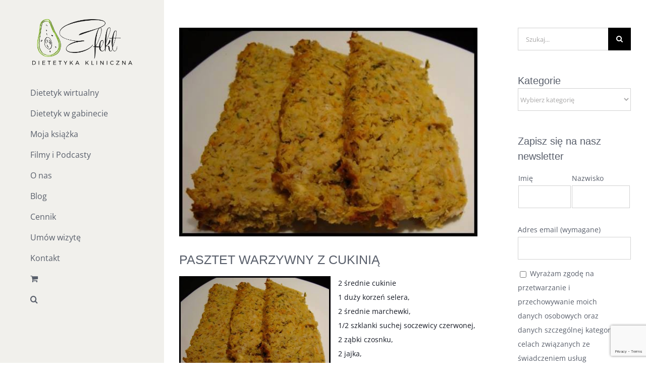

--- FILE ---
content_type: text/html; charset=utf-8
request_url: https://www.google.com/recaptcha/api2/anchor?ar=1&k=6LcdOs0ZAAAAAGl1xqV-MOqegUnSdk8NKDrUF_Vp&co=aHR0cHM6Ly9lZmVrdGNlbnRydW0ucGw6NDQz&hl=en&v=PoyoqOPhxBO7pBk68S4YbpHZ&size=invisible&anchor-ms=20000&execute-ms=30000&cb=m9t3m7bzffrv
body_size: 48573
content:
<!DOCTYPE HTML><html dir="ltr" lang="en"><head><meta http-equiv="Content-Type" content="text/html; charset=UTF-8">
<meta http-equiv="X-UA-Compatible" content="IE=edge">
<title>reCAPTCHA</title>
<style type="text/css">
/* cyrillic-ext */
@font-face {
  font-family: 'Roboto';
  font-style: normal;
  font-weight: 400;
  font-stretch: 100%;
  src: url(//fonts.gstatic.com/s/roboto/v48/KFO7CnqEu92Fr1ME7kSn66aGLdTylUAMa3GUBHMdazTgWw.woff2) format('woff2');
  unicode-range: U+0460-052F, U+1C80-1C8A, U+20B4, U+2DE0-2DFF, U+A640-A69F, U+FE2E-FE2F;
}
/* cyrillic */
@font-face {
  font-family: 'Roboto';
  font-style: normal;
  font-weight: 400;
  font-stretch: 100%;
  src: url(//fonts.gstatic.com/s/roboto/v48/KFO7CnqEu92Fr1ME7kSn66aGLdTylUAMa3iUBHMdazTgWw.woff2) format('woff2');
  unicode-range: U+0301, U+0400-045F, U+0490-0491, U+04B0-04B1, U+2116;
}
/* greek-ext */
@font-face {
  font-family: 'Roboto';
  font-style: normal;
  font-weight: 400;
  font-stretch: 100%;
  src: url(//fonts.gstatic.com/s/roboto/v48/KFO7CnqEu92Fr1ME7kSn66aGLdTylUAMa3CUBHMdazTgWw.woff2) format('woff2');
  unicode-range: U+1F00-1FFF;
}
/* greek */
@font-face {
  font-family: 'Roboto';
  font-style: normal;
  font-weight: 400;
  font-stretch: 100%;
  src: url(//fonts.gstatic.com/s/roboto/v48/KFO7CnqEu92Fr1ME7kSn66aGLdTylUAMa3-UBHMdazTgWw.woff2) format('woff2');
  unicode-range: U+0370-0377, U+037A-037F, U+0384-038A, U+038C, U+038E-03A1, U+03A3-03FF;
}
/* math */
@font-face {
  font-family: 'Roboto';
  font-style: normal;
  font-weight: 400;
  font-stretch: 100%;
  src: url(//fonts.gstatic.com/s/roboto/v48/KFO7CnqEu92Fr1ME7kSn66aGLdTylUAMawCUBHMdazTgWw.woff2) format('woff2');
  unicode-range: U+0302-0303, U+0305, U+0307-0308, U+0310, U+0312, U+0315, U+031A, U+0326-0327, U+032C, U+032F-0330, U+0332-0333, U+0338, U+033A, U+0346, U+034D, U+0391-03A1, U+03A3-03A9, U+03B1-03C9, U+03D1, U+03D5-03D6, U+03F0-03F1, U+03F4-03F5, U+2016-2017, U+2034-2038, U+203C, U+2040, U+2043, U+2047, U+2050, U+2057, U+205F, U+2070-2071, U+2074-208E, U+2090-209C, U+20D0-20DC, U+20E1, U+20E5-20EF, U+2100-2112, U+2114-2115, U+2117-2121, U+2123-214F, U+2190, U+2192, U+2194-21AE, U+21B0-21E5, U+21F1-21F2, U+21F4-2211, U+2213-2214, U+2216-22FF, U+2308-230B, U+2310, U+2319, U+231C-2321, U+2336-237A, U+237C, U+2395, U+239B-23B7, U+23D0, U+23DC-23E1, U+2474-2475, U+25AF, U+25B3, U+25B7, U+25BD, U+25C1, U+25CA, U+25CC, U+25FB, U+266D-266F, U+27C0-27FF, U+2900-2AFF, U+2B0E-2B11, U+2B30-2B4C, U+2BFE, U+3030, U+FF5B, U+FF5D, U+1D400-1D7FF, U+1EE00-1EEFF;
}
/* symbols */
@font-face {
  font-family: 'Roboto';
  font-style: normal;
  font-weight: 400;
  font-stretch: 100%;
  src: url(//fonts.gstatic.com/s/roboto/v48/KFO7CnqEu92Fr1ME7kSn66aGLdTylUAMaxKUBHMdazTgWw.woff2) format('woff2');
  unicode-range: U+0001-000C, U+000E-001F, U+007F-009F, U+20DD-20E0, U+20E2-20E4, U+2150-218F, U+2190, U+2192, U+2194-2199, U+21AF, U+21E6-21F0, U+21F3, U+2218-2219, U+2299, U+22C4-22C6, U+2300-243F, U+2440-244A, U+2460-24FF, U+25A0-27BF, U+2800-28FF, U+2921-2922, U+2981, U+29BF, U+29EB, U+2B00-2BFF, U+4DC0-4DFF, U+FFF9-FFFB, U+10140-1018E, U+10190-1019C, U+101A0, U+101D0-101FD, U+102E0-102FB, U+10E60-10E7E, U+1D2C0-1D2D3, U+1D2E0-1D37F, U+1F000-1F0FF, U+1F100-1F1AD, U+1F1E6-1F1FF, U+1F30D-1F30F, U+1F315, U+1F31C, U+1F31E, U+1F320-1F32C, U+1F336, U+1F378, U+1F37D, U+1F382, U+1F393-1F39F, U+1F3A7-1F3A8, U+1F3AC-1F3AF, U+1F3C2, U+1F3C4-1F3C6, U+1F3CA-1F3CE, U+1F3D4-1F3E0, U+1F3ED, U+1F3F1-1F3F3, U+1F3F5-1F3F7, U+1F408, U+1F415, U+1F41F, U+1F426, U+1F43F, U+1F441-1F442, U+1F444, U+1F446-1F449, U+1F44C-1F44E, U+1F453, U+1F46A, U+1F47D, U+1F4A3, U+1F4B0, U+1F4B3, U+1F4B9, U+1F4BB, U+1F4BF, U+1F4C8-1F4CB, U+1F4D6, U+1F4DA, U+1F4DF, U+1F4E3-1F4E6, U+1F4EA-1F4ED, U+1F4F7, U+1F4F9-1F4FB, U+1F4FD-1F4FE, U+1F503, U+1F507-1F50B, U+1F50D, U+1F512-1F513, U+1F53E-1F54A, U+1F54F-1F5FA, U+1F610, U+1F650-1F67F, U+1F687, U+1F68D, U+1F691, U+1F694, U+1F698, U+1F6AD, U+1F6B2, U+1F6B9-1F6BA, U+1F6BC, U+1F6C6-1F6CF, U+1F6D3-1F6D7, U+1F6E0-1F6EA, U+1F6F0-1F6F3, U+1F6F7-1F6FC, U+1F700-1F7FF, U+1F800-1F80B, U+1F810-1F847, U+1F850-1F859, U+1F860-1F887, U+1F890-1F8AD, U+1F8B0-1F8BB, U+1F8C0-1F8C1, U+1F900-1F90B, U+1F93B, U+1F946, U+1F984, U+1F996, U+1F9E9, U+1FA00-1FA6F, U+1FA70-1FA7C, U+1FA80-1FA89, U+1FA8F-1FAC6, U+1FACE-1FADC, U+1FADF-1FAE9, U+1FAF0-1FAF8, U+1FB00-1FBFF;
}
/* vietnamese */
@font-face {
  font-family: 'Roboto';
  font-style: normal;
  font-weight: 400;
  font-stretch: 100%;
  src: url(//fonts.gstatic.com/s/roboto/v48/KFO7CnqEu92Fr1ME7kSn66aGLdTylUAMa3OUBHMdazTgWw.woff2) format('woff2');
  unicode-range: U+0102-0103, U+0110-0111, U+0128-0129, U+0168-0169, U+01A0-01A1, U+01AF-01B0, U+0300-0301, U+0303-0304, U+0308-0309, U+0323, U+0329, U+1EA0-1EF9, U+20AB;
}
/* latin-ext */
@font-face {
  font-family: 'Roboto';
  font-style: normal;
  font-weight: 400;
  font-stretch: 100%;
  src: url(//fonts.gstatic.com/s/roboto/v48/KFO7CnqEu92Fr1ME7kSn66aGLdTylUAMa3KUBHMdazTgWw.woff2) format('woff2');
  unicode-range: U+0100-02BA, U+02BD-02C5, U+02C7-02CC, U+02CE-02D7, U+02DD-02FF, U+0304, U+0308, U+0329, U+1D00-1DBF, U+1E00-1E9F, U+1EF2-1EFF, U+2020, U+20A0-20AB, U+20AD-20C0, U+2113, U+2C60-2C7F, U+A720-A7FF;
}
/* latin */
@font-face {
  font-family: 'Roboto';
  font-style: normal;
  font-weight: 400;
  font-stretch: 100%;
  src: url(//fonts.gstatic.com/s/roboto/v48/KFO7CnqEu92Fr1ME7kSn66aGLdTylUAMa3yUBHMdazQ.woff2) format('woff2');
  unicode-range: U+0000-00FF, U+0131, U+0152-0153, U+02BB-02BC, U+02C6, U+02DA, U+02DC, U+0304, U+0308, U+0329, U+2000-206F, U+20AC, U+2122, U+2191, U+2193, U+2212, U+2215, U+FEFF, U+FFFD;
}
/* cyrillic-ext */
@font-face {
  font-family: 'Roboto';
  font-style: normal;
  font-weight: 500;
  font-stretch: 100%;
  src: url(//fonts.gstatic.com/s/roboto/v48/KFO7CnqEu92Fr1ME7kSn66aGLdTylUAMa3GUBHMdazTgWw.woff2) format('woff2');
  unicode-range: U+0460-052F, U+1C80-1C8A, U+20B4, U+2DE0-2DFF, U+A640-A69F, U+FE2E-FE2F;
}
/* cyrillic */
@font-face {
  font-family: 'Roboto';
  font-style: normal;
  font-weight: 500;
  font-stretch: 100%;
  src: url(//fonts.gstatic.com/s/roboto/v48/KFO7CnqEu92Fr1ME7kSn66aGLdTylUAMa3iUBHMdazTgWw.woff2) format('woff2');
  unicode-range: U+0301, U+0400-045F, U+0490-0491, U+04B0-04B1, U+2116;
}
/* greek-ext */
@font-face {
  font-family: 'Roboto';
  font-style: normal;
  font-weight: 500;
  font-stretch: 100%;
  src: url(//fonts.gstatic.com/s/roboto/v48/KFO7CnqEu92Fr1ME7kSn66aGLdTylUAMa3CUBHMdazTgWw.woff2) format('woff2');
  unicode-range: U+1F00-1FFF;
}
/* greek */
@font-face {
  font-family: 'Roboto';
  font-style: normal;
  font-weight: 500;
  font-stretch: 100%;
  src: url(//fonts.gstatic.com/s/roboto/v48/KFO7CnqEu92Fr1ME7kSn66aGLdTylUAMa3-UBHMdazTgWw.woff2) format('woff2');
  unicode-range: U+0370-0377, U+037A-037F, U+0384-038A, U+038C, U+038E-03A1, U+03A3-03FF;
}
/* math */
@font-face {
  font-family: 'Roboto';
  font-style: normal;
  font-weight: 500;
  font-stretch: 100%;
  src: url(//fonts.gstatic.com/s/roboto/v48/KFO7CnqEu92Fr1ME7kSn66aGLdTylUAMawCUBHMdazTgWw.woff2) format('woff2');
  unicode-range: U+0302-0303, U+0305, U+0307-0308, U+0310, U+0312, U+0315, U+031A, U+0326-0327, U+032C, U+032F-0330, U+0332-0333, U+0338, U+033A, U+0346, U+034D, U+0391-03A1, U+03A3-03A9, U+03B1-03C9, U+03D1, U+03D5-03D6, U+03F0-03F1, U+03F4-03F5, U+2016-2017, U+2034-2038, U+203C, U+2040, U+2043, U+2047, U+2050, U+2057, U+205F, U+2070-2071, U+2074-208E, U+2090-209C, U+20D0-20DC, U+20E1, U+20E5-20EF, U+2100-2112, U+2114-2115, U+2117-2121, U+2123-214F, U+2190, U+2192, U+2194-21AE, U+21B0-21E5, U+21F1-21F2, U+21F4-2211, U+2213-2214, U+2216-22FF, U+2308-230B, U+2310, U+2319, U+231C-2321, U+2336-237A, U+237C, U+2395, U+239B-23B7, U+23D0, U+23DC-23E1, U+2474-2475, U+25AF, U+25B3, U+25B7, U+25BD, U+25C1, U+25CA, U+25CC, U+25FB, U+266D-266F, U+27C0-27FF, U+2900-2AFF, U+2B0E-2B11, U+2B30-2B4C, U+2BFE, U+3030, U+FF5B, U+FF5D, U+1D400-1D7FF, U+1EE00-1EEFF;
}
/* symbols */
@font-face {
  font-family: 'Roboto';
  font-style: normal;
  font-weight: 500;
  font-stretch: 100%;
  src: url(//fonts.gstatic.com/s/roboto/v48/KFO7CnqEu92Fr1ME7kSn66aGLdTylUAMaxKUBHMdazTgWw.woff2) format('woff2');
  unicode-range: U+0001-000C, U+000E-001F, U+007F-009F, U+20DD-20E0, U+20E2-20E4, U+2150-218F, U+2190, U+2192, U+2194-2199, U+21AF, U+21E6-21F0, U+21F3, U+2218-2219, U+2299, U+22C4-22C6, U+2300-243F, U+2440-244A, U+2460-24FF, U+25A0-27BF, U+2800-28FF, U+2921-2922, U+2981, U+29BF, U+29EB, U+2B00-2BFF, U+4DC0-4DFF, U+FFF9-FFFB, U+10140-1018E, U+10190-1019C, U+101A0, U+101D0-101FD, U+102E0-102FB, U+10E60-10E7E, U+1D2C0-1D2D3, U+1D2E0-1D37F, U+1F000-1F0FF, U+1F100-1F1AD, U+1F1E6-1F1FF, U+1F30D-1F30F, U+1F315, U+1F31C, U+1F31E, U+1F320-1F32C, U+1F336, U+1F378, U+1F37D, U+1F382, U+1F393-1F39F, U+1F3A7-1F3A8, U+1F3AC-1F3AF, U+1F3C2, U+1F3C4-1F3C6, U+1F3CA-1F3CE, U+1F3D4-1F3E0, U+1F3ED, U+1F3F1-1F3F3, U+1F3F5-1F3F7, U+1F408, U+1F415, U+1F41F, U+1F426, U+1F43F, U+1F441-1F442, U+1F444, U+1F446-1F449, U+1F44C-1F44E, U+1F453, U+1F46A, U+1F47D, U+1F4A3, U+1F4B0, U+1F4B3, U+1F4B9, U+1F4BB, U+1F4BF, U+1F4C8-1F4CB, U+1F4D6, U+1F4DA, U+1F4DF, U+1F4E3-1F4E6, U+1F4EA-1F4ED, U+1F4F7, U+1F4F9-1F4FB, U+1F4FD-1F4FE, U+1F503, U+1F507-1F50B, U+1F50D, U+1F512-1F513, U+1F53E-1F54A, U+1F54F-1F5FA, U+1F610, U+1F650-1F67F, U+1F687, U+1F68D, U+1F691, U+1F694, U+1F698, U+1F6AD, U+1F6B2, U+1F6B9-1F6BA, U+1F6BC, U+1F6C6-1F6CF, U+1F6D3-1F6D7, U+1F6E0-1F6EA, U+1F6F0-1F6F3, U+1F6F7-1F6FC, U+1F700-1F7FF, U+1F800-1F80B, U+1F810-1F847, U+1F850-1F859, U+1F860-1F887, U+1F890-1F8AD, U+1F8B0-1F8BB, U+1F8C0-1F8C1, U+1F900-1F90B, U+1F93B, U+1F946, U+1F984, U+1F996, U+1F9E9, U+1FA00-1FA6F, U+1FA70-1FA7C, U+1FA80-1FA89, U+1FA8F-1FAC6, U+1FACE-1FADC, U+1FADF-1FAE9, U+1FAF0-1FAF8, U+1FB00-1FBFF;
}
/* vietnamese */
@font-face {
  font-family: 'Roboto';
  font-style: normal;
  font-weight: 500;
  font-stretch: 100%;
  src: url(//fonts.gstatic.com/s/roboto/v48/KFO7CnqEu92Fr1ME7kSn66aGLdTylUAMa3OUBHMdazTgWw.woff2) format('woff2');
  unicode-range: U+0102-0103, U+0110-0111, U+0128-0129, U+0168-0169, U+01A0-01A1, U+01AF-01B0, U+0300-0301, U+0303-0304, U+0308-0309, U+0323, U+0329, U+1EA0-1EF9, U+20AB;
}
/* latin-ext */
@font-face {
  font-family: 'Roboto';
  font-style: normal;
  font-weight: 500;
  font-stretch: 100%;
  src: url(//fonts.gstatic.com/s/roboto/v48/KFO7CnqEu92Fr1ME7kSn66aGLdTylUAMa3KUBHMdazTgWw.woff2) format('woff2');
  unicode-range: U+0100-02BA, U+02BD-02C5, U+02C7-02CC, U+02CE-02D7, U+02DD-02FF, U+0304, U+0308, U+0329, U+1D00-1DBF, U+1E00-1E9F, U+1EF2-1EFF, U+2020, U+20A0-20AB, U+20AD-20C0, U+2113, U+2C60-2C7F, U+A720-A7FF;
}
/* latin */
@font-face {
  font-family: 'Roboto';
  font-style: normal;
  font-weight: 500;
  font-stretch: 100%;
  src: url(//fonts.gstatic.com/s/roboto/v48/KFO7CnqEu92Fr1ME7kSn66aGLdTylUAMa3yUBHMdazQ.woff2) format('woff2');
  unicode-range: U+0000-00FF, U+0131, U+0152-0153, U+02BB-02BC, U+02C6, U+02DA, U+02DC, U+0304, U+0308, U+0329, U+2000-206F, U+20AC, U+2122, U+2191, U+2193, U+2212, U+2215, U+FEFF, U+FFFD;
}
/* cyrillic-ext */
@font-face {
  font-family: 'Roboto';
  font-style: normal;
  font-weight: 900;
  font-stretch: 100%;
  src: url(//fonts.gstatic.com/s/roboto/v48/KFO7CnqEu92Fr1ME7kSn66aGLdTylUAMa3GUBHMdazTgWw.woff2) format('woff2');
  unicode-range: U+0460-052F, U+1C80-1C8A, U+20B4, U+2DE0-2DFF, U+A640-A69F, U+FE2E-FE2F;
}
/* cyrillic */
@font-face {
  font-family: 'Roboto';
  font-style: normal;
  font-weight: 900;
  font-stretch: 100%;
  src: url(//fonts.gstatic.com/s/roboto/v48/KFO7CnqEu92Fr1ME7kSn66aGLdTylUAMa3iUBHMdazTgWw.woff2) format('woff2');
  unicode-range: U+0301, U+0400-045F, U+0490-0491, U+04B0-04B1, U+2116;
}
/* greek-ext */
@font-face {
  font-family: 'Roboto';
  font-style: normal;
  font-weight: 900;
  font-stretch: 100%;
  src: url(//fonts.gstatic.com/s/roboto/v48/KFO7CnqEu92Fr1ME7kSn66aGLdTylUAMa3CUBHMdazTgWw.woff2) format('woff2');
  unicode-range: U+1F00-1FFF;
}
/* greek */
@font-face {
  font-family: 'Roboto';
  font-style: normal;
  font-weight: 900;
  font-stretch: 100%;
  src: url(//fonts.gstatic.com/s/roboto/v48/KFO7CnqEu92Fr1ME7kSn66aGLdTylUAMa3-UBHMdazTgWw.woff2) format('woff2');
  unicode-range: U+0370-0377, U+037A-037F, U+0384-038A, U+038C, U+038E-03A1, U+03A3-03FF;
}
/* math */
@font-face {
  font-family: 'Roboto';
  font-style: normal;
  font-weight: 900;
  font-stretch: 100%;
  src: url(//fonts.gstatic.com/s/roboto/v48/KFO7CnqEu92Fr1ME7kSn66aGLdTylUAMawCUBHMdazTgWw.woff2) format('woff2');
  unicode-range: U+0302-0303, U+0305, U+0307-0308, U+0310, U+0312, U+0315, U+031A, U+0326-0327, U+032C, U+032F-0330, U+0332-0333, U+0338, U+033A, U+0346, U+034D, U+0391-03A1, U+03A3-03A9, U+03B1-03C9, U+03D1, U+03D5-03D6, U+03F0-03F1, U+03F4-03F5, U+2016-2017, U+2034-2038, U+203C, U+2040, U+2043, U+2047, U+2050, U+2057, U+205F, U+2070-2071, U+2074-208E, U+2090-209C, U+20D0-20DC, U+20E1, U+20E5-20EF, U+2100-2112, U+2114-2115, U+2117-2121, U+2123-214F, U+2190, U+2192, U+2194-21AE, U+21B0-21E5, U+21F1-21F2, U+21F4-2211, U+2213-2214, U+2216-22FF, U+2308-230B, U+2310, U+2319, U+231C-2321, U+2336-237A, U+237C, U+2395, U+239B-23B7, U+23D0, U+23DC-23E1, U+2474-2475, U+25AF, U+25B3, U+25B7, U+25BD, U+25C1, U+25CA, U+25CC, U+25FB, U+266D-266F, U+27C0-27FF, U+2900-2AFF, U+2B0E-2B11, U+2B30-2B4C, U+2BFE, U+3030, U+FF5B, U+FF5D, U+1D400-1D7FF, U+1EE00-1EEFF;
}
/* symbols */
@font-face {
  font-family: 'Roboto';
  font-style: normal;
  font-weight: 900;
  font-stretch: 100%;
  src: url(//fonts.gstatic.com/s/roboto/v48/KFO7CnqEu92Fr1ME7kSn66aGLdTylUAMaxKUBHMdazTgWw.woff2) format('woff2');
  unicode-range: U+0001-000C, U+000E-001F, U+007F-009F, U+20DD-20E0, U+20E2-20E4, U+2150-218F, U+2190, U+2192, U+2194-2199, U+21AF, U+21E6-21F0, U+21F3, U+2218-2219, U+2299, U+22C4-22C6, U+2300-243F, U+2440-244A, U+2460-24FF, U+25A0-27BF, U+2800-28FF, U+2921-2922, U+2981, U+29BF, U+29EB, U+2B00-2BFF, U+4DC0-4DFF, U+FFF9-FFFB, U+10140-1018E, U+10190-1019C, U+101A0, U+101D0-101FD, U+102E0-102FB, U+10E60-10E7E, U+1D2C0-1D2D3, U+1D2E0-1D37F, U+1F000-1F0FF, U+1F100-1F1AD, U+1F1E6-1F1FF, U+1F30D-1F30F, U+1F315, U+1F31C, U+1F31E, U+1F320-1F32C, U+1F336, U+1F378, U+1F37D, U+1F382, U+1F393-1F39F, U+1F3A7-1F3A8, U+1F3AC-1F3AF, U+1F3C2, U+1F3C4-1F3C6, U+1F3CA-1F3CE, U+1F3D4-1F3E0, U+1F3ED, U+1F3F1-1F3F3, U+1F3F5-1F3F7, U+1F408, U+1F415, U+1F41F, U+1F426, U+1F43F, U+1F441-1F442, U+1F444, U+1F446-1F449, U+1F44C-1F44E, U+1F453, U+1F46A, U+1F47D, U+1F4A3, U+1F4B0, U+1F4B3, U+1F4B9, U+1F4BB, U+1F4BF, U+1F4C8-1F4CB, U+1F4D6, U+1F4DA, U+1F4DF, U+1F4E3-1F4E6, U+1F4EA-1F4ED, U+1F4F7, U+1F4F9-1F4FB, U+1F4FD-1F4FE, U+1F503, U+1F507-1F50B, U+1F50D, U+1F512-1F513, U+1F53E-1F54A, U+1F54F-1F5FA, U+1F610, U+1F650-1F67F, U+1F687, U+1F68D, U+1F691, U+1F694, U+1F698, U+1F6AD, U+1F6B2, U+1F6B9-1F6BA, U+1F6BC, U+1F6C6-1F6CF, U+1F6D3-1F6D7, U+1F6E0-1F6EA, U+1F6F0-1F6F3, U+1F6F7-1F6FC, U+1F700-1F7FF, U+1F800-1F80B, U+1F810-1F847, U+1F850-1F859, U+1F860-1F887, U+1F890-1F8AD, U+1F8B0-1F8BB, U+1F8C0-1F8C1, U+1F900-1F90B, U+1F93B, U+1F946, U+1F984, U+1F996, U+1F9E9, U+1FA00-1FA6F, U+1FA70-1FA7C, U+1FA80-1FA89, U+1FA8F-1FAC6, U+1FACE-1FADC, U+1FADF-1FAE9, U+1FAF0-1FAF8, U+1FB00-1FBFF;
}
/* vietnamese */
@font-face {
  font-family: 'Roboto';
  font-style: normal;
  font-weight: 900;
  font-stretch: 100%;
  src: url(//fonts.gstatic.com/s/roboto/v48/KFO7CnqEu92Fr1ME7kSn66aGLdTylUAMa3OUBHMdazTgWw.woff2) format('woff2');
  unicode-range: U+0102-0103, U+0110-0111, U+0128-0129, U+0168-0169, U+01A0-01A1, U+01AF-01B0, U+0300-0301, U+0303-0304, U+0308-0309, U+0323, U+0329, U+1EA0-1EF9, U+20AB;
}
/* latin-ext */
@font-face {
  font-family: 'Roboto';
  font-style: normal;
  font-weight: 900;
  font-stretch: 100%;
  src: url(//fonts.gstatic.com/s/roboto/v48/KFO7CnqEu92Fr1ME7kSn66aGLdTylUAMa3KUBHMdazTgWw.woff2) format('woff2');
  unicode-range: U+0100-02BA, U+02BD-02C5, U+02C7-02CC, U+02CE-02D7, U+02DD-02FF, U+0304, U+0308, U+0329, U+1D00-1DBF, U+1E00-1E9F, U+1EF2-1EFF, U+2020, U+20A0-20AB, U+20AD-20C0, U+2113, U+2C60-2C7F, U+A720-A7FF;
}
/* latin */
@font-face {
  font-family: 'Roboto';
  font-style: normal;
  font-weight: 900;
  font-stretch: 100%;
  src: url(//fonts.gstatic.com/s/roboto/v48/KFO7CnqEu92Fr1ME7kSn66aGLdTylUAMa3yUBHMdazQ.woff2) format('woff2');
  unicode-range: U+0000-00FF, U+0131, U+0152-0153, U+02BB-02BC, U+02C6, U+02DA, U+02DC, U+0304, U+0308, U+0329, U+2000-206F, U+20AC, U+2122, U+2191, U+2193, U+2212, U+2215, U+FEFF, U+FFFD;
}

</style>
<link rel="stylesheet" type="text/css" href="https://www.gstatic.com/recaptcha/releases/PoyoqOPhxBO7pBk68S4YbpHZ/styles__ltr.css">
<script nonce="YSq55RLmUkgwkoD6qG4G4w" type="text/javascript">window['__recaptcha_api'] = 'https://www.google.com/recaptcha/api2/';</script>
<script type="text/javascript" src="https://www.gstatic.com/recaptcha/releases/PoyoqOPhxBO7pBk68S4YbpHZ/recaptcha__en.js" nonce="YSq55RLmUkgwkoD6qG4G4w">
      
    </script></head>
<body><div id="rc-anchor-alert" class="rc-anchor-alert"></div>
<input type="hidden" id="recaptcha-token" value="[base64]">
<script type="text/javascript" nonce="YSq55RLmUkgwkoD6qG4G4w">
      recaptcha.anchor.Main.init("[\x22ainput\x22,[\x22bgdata\x22,\x22\x22,\[base64]/[base64]/[base64]/[base64]/[base64]/UltsKytdPUU6KEU8MjA0OD9SW2wrK109RT4+NnwxOTI6KChFJjY0NTEyKT09NTUyOTYmJk0rMTxjLmxlbmd0aCYmKGMuY2hhckNvZGVBdChNKzEpJjY0NTEyKT09NTYzMjA/[base64]/[base64]/[base64]/[base64]/[base64]/[base64]/[base64]\x22,\[base64]\x22,\[base64]/Cq8KEw57CgsO9RsO3w7gYwpTCssK/Imw1UzI3M8KXwqXCvXvDnlTCjTsswo0ZwpLClsOoNsKFGAHDj0ULb8OWwrDCtUxSVGktwrvClQh3w79eUW3DtSbCnXE7I8Kaw4HDjcKNw7o5OWDDoMOBwojCuMO/AsOtQMO/f8Kcw7fDkFTDhjrDscOxL8KALA3Ckil2IMOrwrUjEMOEwpEsE8K+w4pOwpBtOMOuwqDDgMKDSTcKw7rDlsKvPjfDh1XCq8OkETXDoAhWLXtjw7nCnWfDpCTDuRAdR1/DnDDChEx7XCwjw6HDusOEbn/[base64]/Cp3PCrF3DlsONw4UKRcK8RMKDJHXCoBcfw7PCv8O8wrBYw5/DjcKewrrDsFEeF8OOwqLCm8K9w4N/VcOYXW3ChsOdBzzDm8KzS8KmV2Z+RHNRw6ogV2hwUsOtQsKhw6bCoMKuw7IVQcKtT8KgHTd7NMKCw5nDnUXDn1DCsGnCoH5uBsKEXcOQw4BXw6g3wq1lMx3Ch8KuRxnDncKkUsKKw51Bw4BjGcKAw6XCoMOOwoLDrQ/DkcKCw6vCr8KofFLCtmg5UsKVw47DocKZwqVYNi44JzbCmQY5wqbCpXkLwojCnMO+w7rCkcOowo/DlWXDmMOCw7DDnH/Cu2bChsKnHwxbwrluXGjCkMO/w77Chm/DsgrDkcOLBiJ7wrgYw4Y7aRsONWc8WyJ1M8KDIcOgBMO8woLCkhTCn8Orw6FFdjNbHXHCr2waw6HCpcOCw6vCu2pOwrLDmgVUw6nCvidaw7MmWsKVwrROAsKyw7oCdxIhw7PDjEJMK0IDWcK5w4tuQDocLcK7FWrDnMKDO37ChcK+McOCC3XDg8Kpw5VbJsKewrBewp/[base64]/CgsKXYBzCu8ODwpEZwrLDnsK1wrd/TMOowphFwo0wwqjDqlMMw4BRaMOBwqgQMsOqw57CtMOkw7Nqwr/DuMOrA8OHw4FFwrPDpnMNO8KGw4k4w7rCiFrCjmnDi2kTwq8MaFvCkDDDhSoRw6zCm8OHeSZnw7FBdnbCmcOyw6HDgzzDoTXDgBHCsMKvwotSw7kYw7nCtyvCvsK2dsOAw4RPbS5swr5Ow6NJWQ0IUMKGw4ABwqTDhiNkwrzDoXHDhlrDuU04w5fCqMK/[base64]/[base64]/DssOLDGtdUEgJL8KvwrfDh2zCj8OQw7/DhH/DmcOcQgXDiS5nwodZw5xAwq7CusKIwo4iCsKrbDPCpB3CjzrCoTLDvnM7w6XDl8KgBwA7w4U8SMOOwqURe8OaZWhVX8OYFcO3fsKowoDCvmrCgkYQIsOQAzrCj8KswqHDu0pIwrpHEMOQAMOtw5TDqSVYw4PDiHFew4PCiMKywoLDssOWwovCr2rDlTZTw5nCux/[base64]/CgAvClwrCgzVrwpLDh8Knw4NJGV4lw6HCtFHDq8KNKHFpw4BsWsK1w58bwod5w5nDtE7DuExFw50MwoAKwo/Dr8OEwrDCjcKuw407c8Kuw4/CmwbDpsOUVUHCmSrCscOFOSDCj8K9bHrDn8OWwrkxVz8iwpfDgFYZa8OBRsOawovCnzzChMK5RcOfwprDuwd1KTXCmCPDhMKAwqgNwq7DlMK3w6HDoQnChcKbw6DDr0kMwqPCtVbCkcKjOVQVAwjDucOqVB/DtcKlwrcmw6TCgGQtwolCw6DClFfCpcKmw5PCrsOtMMOUHcOxCMKNFcKzw6l8ZMOSw7zDv0FmX8OGFsKfSMOvN8OBITrCqsK0wp0vXD7CrTzDj8OTw6/Cmz8qwoFiw5rDnDrChyUFwqrDscONw4fChURrw618F8K7OsKTwplHWsKvMkMZw6zCgQLDtsKpwociccKlIjojwpMmwrwGDjzDuyZEw706w7Jlw7zCjVjClnlnw4fDqgp5EXTCqigTwrrClhXDvEPDmMO2dUo6wpfCmhzCkkrDqcK1w7bCjsKDw7duwpp5Pj/Do1NOw7bCu8KrIsKlwofCpcKPwrMgAMOqHsKJw6xmw4ckET8URVPDssOpw5TDmy3Dn3vDkGjDoGoscnQ2SljCn8KLaEAmw4zDpMKMwqN/[base64]/DoG7DpVXDvm5Rw7N2woQUwoLCjzInwpbDh1VrH8KVwpZCwq7CgcKRw6gZwpUMA8KuY0vDmHZyMcKCDiIkwpvCkcOqYsOSKnMsw7R4ecKSLsKew6lqw7DCiMObUCg7w4wZwrzCvizCqsOmUMONACXDocOVwo5SwqEyw4nDmGjDok1ww4Q/ByTDjRtVHsOawpLDhU45w53CnMOEER0swrDCu8Ohw4TDp8OnURxUwrISwobCqTRhYxfDkzHCkcOmwovDozR7IMOSB8O1worDr27CtUDCjcOyJEtaw7U/Hm3DqcKSXMKnw6vCsH/CmsKrwrE7QWI5w4TCvcKnw6ofw73DjjjDnwfDhR5rw6TCq8KRwo/DhcKdw7bCvBgNw7YoacKZL2LCmjvDoWhbwoAuLXgSFsKpwpxIH0wFYWHCtTLCgsKgCsK0R0jClxQzw7pvw6zCl29Mw4cRfzvCoMKWwrJWwqHCocOkQXccwovDpMK9w7BBDcOjw4tdwprDgMO2wqw6w7ROw5/CmMOzbxvDgjLCnMOMQ398wrFJDGrDksK4B8Kgw5M/w7Nyw6/DjcK/w7JSwqXCj8Ofw67Cg2N6TxfCocKvwrXDpmRtw4czwpfCkFl2wp/Du0jDuMKXwrRzw4/DksOXwrskUsOvLcORwrLDrsKWwpFLTiMWw5ZUwrjCiiTCki1VQDkKaF/CscKKZsKwwqd7BMOKdsKGaxRiZsOcAEELwoZ+w5NDUMOzDMKjw7vDuljDphVaG8K9woDDiRcGPsKIM8OwelURw53DscOVHG3Dg8Knw7dnbgnDnMOvw6NHQsO/ZzXDugN9w4hqw4DDl8OIAcOZwpTCiMKdwqfCsmx4w6LCqsKWLmvDj8Onw78hMsKFPGhDOsOKA8O8wpnDszcpfMKYRsOOw6/CogPCnsOqdMO+GCDClsO5KMOAw6QPVyUld8KRF8O6w6XCn8KLwpBvesKJZ8OGw6ppw6rDg8KQOHHDljdnwrUyEUxewr3DpX/CmcKUPnRtw5ZdBA/CmMOAwrLDmMKow7fDncKtw7PCrjgCw6HClUnCocO1woJcX1LDvMKfw4XDuMKuwpJaw5TDszgkDWDDmj3DuXIwbSPDugYQw5DCgC4rA8K5JHxSSMKwwobDkMKew4nDglspWsK8FMKtDMOaw4ckGcKfA8KZwqfDlV3CocO/wqtYwoTCiRU1MFbCscOKwr9CEEohw7pbwq4+RMK1wofCmWxIwqE9Fh/CqcKCw7JXw7XDpMK1e8K7fTZMAx9edcKNw5zCjsK8Wi5Tw6Ecwo/DpcOtw5E1w6zDnQsbw6fCpBXCg2/[base64]/dsKMw4zCpiMzNcKawq3CqcKFwrs5w5HDgzlII8KDfVcnLcOrw7o3J8OmZ8OyBWPCumgFIsKIUzfDtMOxEQrChMKCw7/DvMKgC8OZwqvDhWbDh8ONw6vDkxXDtGDCqMOjB8Kfw4MfSyhawpUyVxoFw7fCgMKRw5jDscKBwp3DhsKfwqJQf8O/[base64]/wpTDpcOIJQPDv8KTIsOiw5ZDwrHChMKgwpJDMMO3ecKHwr0jwpPCu8KqRmDDusKhw5LDrXMNwqsUW8KowpBxRiXChMKwMH5rw7LCjGB+wrzDkkbCtzTClRrCkhwpwrnCocK8w4zCrMKYwqUGe8OCXsOuTsKZLW/CoMOnKCJEwpnDmmdGwqccPSwvPk8Cw7vCrMOdwoDDlsKewoJwwoY5TSMdwq1GaE7CvsKdw4vDqcK8wqTDqSnDnhwuw6HDp8ODH8KSZgzDnHHDh0zCvsKyRBsvVWjCgX7DmMKqwp83bSdxw7PDgDkbaHTCr3zDuwEITmbCl8KkS8OLdRFUwqhGFMK6wqU/[base64]/[base64]/b8OGw7DDncKwYcO3McOldRU/[base64]/ChFQdw4ZYw7MLPGppJgRCwovClX/CnyLDngLDuRPCtWfDqiPDksORw4AaIEnChE5SBsOjw4Qewo3DtcK3wrcGw7kzCcOGOsOIwpRvBMK4wpjCqcKxw4tDw5hrw7sawrtIBsOTwplLHRfCklo/w6jDrR3CmMOTw5AzUnnCgzhmwosgwr83FsOBccOuwoU/[base64]/w4LChjbDrcO1w6JyJ8OqY8KoT8KoZmrDtcObcgtiNiMCw4gjwpXCg8O/[base64]/CncKJVGU4w7cUw4vDr23Cs0rDo8Kvw4g4LFvCtn/Dj8K/JMO8RsOpacO/UizDmVBHwrB5XcOuNB1TfCdbwqTCuMKENknDgsO/w4LCjcOtBgRka2nCv8OsGcO3Yw08N1BGwrXCphRRw5TDpsOUKSMaw6jCv8KJwoxsw70Hw6TDgmZMw7YlNDxIw4rDmcKlwo/Cs0vDrRRNUsOlIsOJwqLDg8OBw5EvF1FvRCJOacODRcORKMO8KAfDlsK2acKQEMKywqDCgiTCoAgUW2Mlwo3DkcO3NlfCi8KHFE7CqMKTUBzDhyrDkmvDkSLCh8Kkw50Cw6fCiwo4djzDvcKZT8O6w69NdETCuMKhFSQ+woInJBs/FF9tw67CvMOgwrhmwr3CmcOrM8OuLsKGMg3Dv8K/PMODM8O7w7ohWj/[base64]/Cvw1TRMKJQMO8E8OvB8OPWsKVP8Kzwq7DlTTCtW3DnMKJPmHCmWPDpsKHO8KHw4DCjcOQw4pwwq3CmmMXQG/CusKJw7jDrjbDkcKqwqgfJMOoI8OtTsKjw4tCw6vDs0bCqnHClXXCmCXDhijDuMO/w7Mtw7nCkMOnwp9KwrRPwqYewoERw4PDgsOUei7Cu2vCrhbCgsOPJcOMQsKVEcO7acOfGMOeNRlkWQHCnMKDPMOfwqMvMzwoD8ONwqdMLsKwKsKHIMKRwqPCl8Oswo0UOMO5FTTChQTDlHfCoGHCpEJjwo4LR3QlTcKewqDDpGXDn3EQw6/CihrDsMKoecOEwrV7wpDCusKvwp4zw7nCp8KCw5ADwosswobDvsOmw63CpQrDhyzCjcOJSRnCmcOeKMK1woDDoU3DpcKdwpVxfsKiw6hLEsOHccKuwosWMMOQw5zDlMO0agvCtnPDn3kxwqUVeFV7CEDDtmTCmMOABCRqw5ASwosrw77DpcKgw7cpBcKDw690wroBwq/CoCrDoX/CkMKsw7zDvX/Ck8OBwpzChy7ChMOxY8K8PybCtSfCiVXDgMKUKVZrwpfDqMKww4JHVgFuw5XDqHXDtMKCfH7CmMO7w6DCtMK8wpLCncOhwpsXwr7CrmvCtiLCrXLDmMKMFjjDp8KNCsKtTsOTM3Vtw5zDl23DtBcTw6jCjcO4wr1/MsKiLwJaLsKSw7sbwpfCmMOZHMKqYzpnwqDCsUnCrlAqAGjDiMOKwrpXw5lOwp/[base64]/RhY6CnNoaMKGworDuRTDkRrDusOAw4stwoFowokbZMK6dsOzw6V4CxITYUjDkn8zW8O+wrB2worCq8OddMKSwqjCoMOBw4nCvMOROsODwohmUcObwqHCqMOuwrLDmsOYw7MlJ8K4WMOyw6bDs8KUw69twprDkcOlZ0R/LQRWwrVpay1Ow64Zw7FXXGXCr8Oww6R0wq0CQibDjMKDRTDChUEmwqLChcO4QyvDvX9Twp7DusKjw4rDo8KNwpdTwoFxFg4lKMO6w6nDjhXCk3FgTjbDqMOAfMOSwrzDu8Kuw63CqsKlw6/CigJ/wrlFHcKdfMODwp3CrDwfw6UFbMKpDcKfw4rCm8ONw4dwZMK5wrULfsKQVjcHw5fCh8Knw5LDnxIWFF5UdsOzw5/[base64]/CicOXWQsuM1TDhEDDkADDjMO7OEVoFGgnacK7wp/DjH5xCBg8w6DClcOMH8Oxw5UkYsK4PXU1H3bCu8KGJADCjH1FZsKlw5/Cs8OxCMKoK8OmAyDDtsOzwrfDmzHDsEt/[base64]/Cv8KsasOQe8OKLTFMYiU6Lm9RwrzCmHnDjEMtOyrDl8KiImLDsMKJeFrDkAA9asKMSQvCmsK4wqfDsUQSeMKJRsOuwr0Kw63CjMOnZBkcwpzCocOLwrMMNz7Cg8K1wo1Lw5vCgcKKPcKRcmdPwoDCm8KPw59UwrjCj03DqhELfcKZwqs/PH0qGMK+f8ORwpXCisK2w6LDvMOsw6VpwpXCjsOZGcOAK8O4YgfDtcOswqJBwqI5wrYbXyHCpDDDrgZRJ8OOMUvDn8KsD8KgWGrCvsO6G8OBfn/[base64]/CkcOkwpfClE7DvMOKwrhdSxFXwrTCm8Olw7DDjSk6Zm7DviIfWMKvFcK5w47DlsKrwr5NwoBMFMOBdizCkDzDh1DCmMOTPcOpw6R4M8OmRcOFwqXCscO/RcOLRMKvw4XCukQ2LsK/bSnChWnDsGbDkFkqw5E/[base64]/Cq0Ypw69rQwsDAcKDWsKPDxNafQpjIsK4wr/CiD3Ck8KUw6zDiy3CmcKWwqZvCl7Co8OnOsKVfDVCw5NPw5TCqsOAwrDDscK4w4dpQcKYw75gcMODJF9mN0bCgl3CsRDDuMKtwp/CrcKBwq/CijxOLcKsXArDqsKwwq52JWPDqmjDonvDmsK0wpDDpsOVw4l7OGvCvCnCq25MIMKCwo3DhwXCpkbCsUNNPsK1wrIiB3oSFsKqw4RPw7/CvsO9woYtwqDDoXoLwp7Cn0/CpcK/wrgLPkXCmHDDr0bCp0nCuMO4wroMwprCtGxTNsKWVR/DgCl7MS7CkwvCpsOIw4HCvMKSwq7DnBHDhEQdXsOhwqnCmsO4eMKBw5VHwqTDnsKxw7F/wqwSw4xyJMOswrFIVsO4wq8Rw51eZcKwwqZyw4LDlghdwqjDkcKSWS/[base64]/[base64]/woTDmsKNwrJkwp3DiMKkCsKZwqXDv2DCuiQLU8OTMQHCn2TClkIQGnHCusKxw7EUw4VfCsObUg7ChsOsw5rDlMO9TVrCtcOMwoNFwrB/CgBICcK7JC57wqbDvsOMbG8nZFNbBcOLUcO2HFHCqR0pe8K7OcOnalA7w7jDnMOFbsODw6NhX2jDnkpbSX/DoMOkw4DDoRLCnAbDjnzCoMOzJQx3UMOReiBswpgGwr3CpcOAEMKcN8KAJyFNwojCj1wgBsK5w6PCtsK8LsKTw7DDicOqRHIGfMOjGMOQwo/CknDDk8KBV2HCvsOGUynDoMOrbCgVwrQfwrw8wr7CsFXDk8Khw5FpWsOKFMOQKcKnQ8OyWsOdZ8KiVMK0woA2wrcVwqQ2wrtcZcK1fmbCs8KeSQ05WjwLDsOVRcKKFcKrwp1kHGLCnFTChVPDl8OOw7BWZhzDmcKLwrjCmMOKwrXCv8O9wqd9QsK/DxYUwrXCpsOwYSXCrl9NQcOwP03DksOMwpJDNcKVwqV7w7jDpMOrMTxpw4XCmcKFJUQ7w77ClQbDhGLDhMOxLcOvFgcdwoLDpQ3DiBLCuDxGw4twNMOUwpvDhAxcwoV7wpQnacOewrYIRgvDjj/Di8K4wrJEDsKTw4hlw4Fgwr9/w50Mwrwqw6/CpcKQT3/Ct3xfw5gUwr/DvX3Do1M4w59Vwr8/[base64]/wq1gw4jDgGbCqcKYw5XDlcOLw7A4w4TDqMK7RwPDq1sCIw7CuR8fw5ICIU/DhWjDv8KKQWLDosKHwo5EKQp7FcKIC8K8w7vDrMK8wq/CkHAFWGzCjcOTJsKBwpEDQ3rCn8K0wrDDpTkfdxLDhMOtB8KZw5TCuTREwpNgwobCvsK/[base64]/ChgXDv8ObEyLCpsKsw6DDiCMpw7F9wrHChCrCscKkJMOEw67DisOMw7rCvCZLw4TDhBAtw5HCpsOEwqrCv012w6DCnF3CpcKdAcKPwrPChxY8woh5emTCosOEwo49wrx8dy94w7LDsGN5wphUwrbDthYLGhF/w5EcwovCtlM8w7ITw4PDq1LDvcO8B8OtwoHDsMK+ZsKmw6tQHsKFwp4Mw7cSw4fDksKcWXo7w6rCuMOhwp5Iw5zCuSnCgMOLOAjCmykww6zDl8KUw7JMwoBPSsKAPBpvMTVJK8KlR8KRwqt4CT/CpcOkUknCkMOXwr7Du8KGw7sjdMKGIcKwCMOtNhcYw4lxTTnClsKOwpsGw58FPgVNwrjCpCfDhMOVwp5vwqoqEcOKV8K5w4ksw74hwrXDoDzDhsKiPXlMwr/[base64]/DjX7DqcO0w5fDvsK0woN0E8KEwq8ow7gGwrkvRcOaC8OSw6rDs8Kjw5XDtj/ChcOYwozCusK6wrpFJXBMw6zDnG/[base64]/Dt3jDu33CgsKIDsO0ZMKHw4BCXMK0WcOPwrUJwqIwJEQ1bcKYKg7Cp8OjwqHDtMK4wr3CisORCcOfXMOQfsKSIMOQwqUHwofDiy/DrX9vSSjCt8KuPBzCuwJYS0DDsEQtwrA4M8KJUUjCnwplwpoDwqzCpjnDncOhw6paw7Qsw4IhcjDDvcOiwoVfW3dewpvCpx7CjsOJFcOBTsOSwp3ClhZSCS9iXHPCplzDhjrDhm/[base64]/DlBwWw7RMw7FOL8OGwq4RaSbCo8K0woV4wq8+S8ODDcKDwodRwrUyw65ew4rCug3Ds8OFaWrCowkJwqrCgcONw4hKVSfDtMKUwrhQwpBTGzLCim16w5jCrnMHwogpw4fCvDPDu8KpfywCwrsnwocRf8OQw4gfw7bCvcK0KEBtalQcGxsuFW/DosO7eiJxw6/Dh8KOwpbDu8Otw4puw7nCj8O3wrPDu8O9FEJsw7lyHcOuw5/DjhXDucO6w6klwqNpHcKBAMKZb17DmsKKwp/DpRE1dS8/w4MscsKaw7zCpcOaIGlkw45VB8OSf2fCv8KewrxNAcOlfHnDl8KVGcKwKE0/[base64]/CjcKYwrFwVVcqwqLCm8OMfsOxHMKSWsKXwpk7DmosRiZoVkfDmi3DqEjDo8Krwq3CjU/[base64]/[base64]/CocKwFsKyw58Fw73DvsOsw50DHcK9F8K/w5rCvg0xFifDsn3CqEvDpcKAY8OuLywFw4V0JXDCsMKBLsK7w4QKwqcRw5kiw6HDjsKzwrrCo343FyzDvcO2w7LDt8OJwrrDpDRCwqh8w7fDilLCgsOyfsK5wr/[base64]/DhA5Dwqkgw4ZkVcOaw73CoAoiw5ZiNTcxwqjCtkLCiMKMBcK1wr/DqA4xDQHDuRsWdUjDnwhZw6AJMMOxwrVLRMKmwrgtwqkWO8KyIMK7w5vDtcOQwpINLijDhhvCjTYlfXZmw4YuwqvCs8OEw70ycsOJw7DCsQDCpBLDiF7ClcKBwoF8w6XDi8OBacOaRcK8wpgewoolHhTDqMOFwp/CicKuFGXCuMKXwrTDqRIow64Gw64bw5FXUUtHw5rCmcKuWz5Fw6l+XQ90PsKnacOzwqw2dVTDrcOkX33CsmALCMOzO2zCusOjAMKoWT5nWGHDs8KmH1dOw6jCugnClMO6AQbDo8KfK3dGw4xRwr8Ew74sw7NDWsOiA2rDu8K8EsOgBWppwpHDuE3CtMOdw4p/w7wKZsO9w4A+w7p2wobDtsOtwqMaIGB9w5vDpsKRW8K1ViLCkmxKwpHCpcKMw4ATEC5Uw5/DgMOSTBZAwoXDoMK/Q8Oaw4/DvFpeUWvCvMOjccKdw6vDkH7CicOhwprCjsKTQANxNcK+wrMHw5nCk8OzwpLDuDDDlMK7w60UTsOkwoVAMsKhwo5cKcKnJcK5w7glJcK6KsODwozDiyU/w7NLwrovwrAjQMO/[base64]/DisO0wrI5wpPDpmbCrMOtOcK4YQYRLMKSFsKzE2LDr0LDtgtoOsOYwqHDjsKSwq7ClAfDlMOmwo3Dr0LCiSp1w5IRw6AvwoNiw5zDs8KGw7PCiMKUwqkZHTYiASPCp8O0wq5WT8OQFTg5w6Y1wqPCoMKJwqU0w65ww6vCo8O+w5rCuMOxw4V/[base64]/Cu8KJw6zCoBcvw4HCv2Zdwqw6IcKbw4YiIcOAV8KcL8OSJcOpw4bDihzCkMOEUnYLO17DqsOaV8KPClsTaDY3w6F9woNucsOcw6E8MzlmG8OOBcKLw7jDvDbDjcOgwoHCpFjDiz/DqcOMIMOewrgQUsKcT8OpcirDjcOew4PDhGJAwrjDlcKGWh/[base64]/w4/Cj8KtYMOiw4/DphTDl8OhAcOlw4zDp2DCng7CmMO1wpMYwr3DiiDCosOOXcK3L3XDrsOeH8KUD8Olwpsgw75uwrcsYGXCrW7CpzLCmMOcIEdNJn3Ct00Ewq48RibCusK+RiwzM8O2w4xnw6/CiWfDm8Kaw7dbw6fDicO/wrpKD8O+w4hEwrfDisOKShHClW/[base64]/DtXHCnC/CmDRiw68eBkrCr2rDjsOpwp5GSCPDmMOgaxknwobDqMKKwpnDkiZKccKmw7JXw7IRH8KVIcOJaMOqw4FXOcKdMMK8V8KnwpjCrMKsHjBXdGNqdxgnw6RcwpDCh8KddcKFFinDoMOOPEBlQcKCN8O4w6DDtcK/Ri4hw7rCoA3CmDDCssOxw5vDkl9+wrY6Oz/DhlDDucKBw7lbKgp7L0LDjQTDvh3CpsKVS8KUwpHClXB4wp7CjcKNXMKREMOvwolBGMOuOmUCAcOtwpxECiZnAsKiw6RXFX5Kw7PDo3pCw4TDrsKsCcOWSVzDvHw+TFHDiBlRbsOuZcKhHcOgw47DmsK9AigpesKqYhPDrsKkwoNvSkoUVMOqC1R/w7LCisOYT8KmK8OSw7bCtMOnH8KJbcKiwrXCs8OVw6UWw5jCn09yNj5VMsKAWsKxNX/[base64]/[base64]/CrsOXwqLCkygiCn8UMX7CosKlwq7Cu8OcwpJVw7J3w4/Cm8OBw4tcQmnCiUjDt0VQV1/Dm8KnJ8KXFFBVw6DDgEQSbyrCnsKQwpUYbcOdNQ5jH25AwpREwqrCocOEw4fDohwvw6bCtsOCw5rCmBkFY35twpvDi1dZwowZP8KJWsOhVyxnwqXDocOBS0RuZwDChMO7Rg/DrMOLeS42aAM2w750K13DiMKGYMKPwql6wqbDhMOCRk3Cv3lYXAVrD8Kqw4/[base64]/[base64]/CnUXDvMKSw60IaMKqwrFwNFdvwofDsWtGb2sNd8KQXMOTWCHCpFLColsLBScKw5LDjFo1NMKDJcOwbA7DqX9aFsK1w51/EsOPwoEhBsK9wrXDkHEzbEI2EyQGR8Ocw6rDvMK+Y8Kzw5RTwpvCoibDhStSw4rCoGXCkcKHw5oswq7DklTCgHZ4wrsQw4jDsjYDw4Y/w5XCu37Cnw9LBU5WECZdw57ClcO0c8KjViFSQMObwp/DicOtw63CrsO1wrQDG3nDpw8Pw70yZ8OCw4LDpHLDssOkw68Sw4nDksKZQjTDpsKaw6vDgjotFmrDl8OEwrhjW2V8a8KPw5XCqsO2BmYSwrDCt8OHw4fCtcKqwowHBsO2OsOuw7Y6w4nDi3JcSiJ/O8OmaX7CqsOlZ31ww6XCmcKGw4gOfx/CqnvChsO6KsOgSAbCi0hhw4UsNHTDjcOXe8K2HVtlacKcFnQNwq03w7rCh8OaSjfCvHREwrnDo8OMwqIcwqzDscOHwqHDrkXDvDthwoHCicODwq9AL2Z8w69Ow4EQw73CoW9EdFzCtyPDmS1VKQwtD8OZRmUtwoJqdxxcQCPDmwckwo/DmcOFw6wpXSDDoFM4woEbw5zClwVWRMK4RQhmwpFcCcKow6I0w53Dk10Dwq/[base64]/VsOmwosFO2Nxw7hhwqtywpJ8YG/CjsOnEAHDlzZlMMKxw6TDpiJTVSzDghzDh8ORwqN+woBfKSx4IMKbw4RkwqZ3wpxJKicXf8K2wpllw4zCh8OJP8OnIFRbR8KtJzF7YzbDr8O4EcOwMsKwccKFw6TCkcO2w6olw78iw7TCpWRHQmV/wprCjsKXwpFAw7EDC34Ow7PDhUHDrsOCTELCnMOXw53CvArCk2fChMKSNMOyU8OiHMKtwr9Awq1UEn3Cp8O2UMOJOnZ/RMKEL8KLw6PCv8Otw4AdQWHCgcOnwqhuTsK0w4vDtknDs091wr4pw78mwqvCrnVPw6DDqVvDnsOBYGoMLzYvw4rDrX8dwopuOSQIfiRzwqxsw5jCjhzDpXrCqFV6w54LwoAhw490QMKoNmbDpEDDvcKewrtlNGFXwo/CoGcrdsOkVsKVKMO5HHssMsKcPDZxw6Mpw7dhX8KzwpHCtMK2bMOVw73DvFhUNXTCnmvDjcO/b03Du8OdWAVcMcOtwphxH0bDnVDDozjDk8KhJFbChsOrwo0OIQobMHjDuj/ClsOmFQ5Iw61aPxrDv8Khw6Jew4gcUcK/w5FCwrzCu8Oow5gyOVB2eT/DtMKBNz7CpMKiwqzCpMKzwoEZOMKLLlBTLT7DhcOyw6h3FWzClsKGwqZmZwNEwpkfBGTDhlLCsVUvwpnCvTbDpMOPPcKww5luw5AccGMDUzUkw4nDsAsSw67CoALCuRNJfTbCk8OIZ2zCvsOJYMKgwpUjwr7DgnF/wqJBw4Icw7zCuMKFbmHCj8O/w7fDsR3DpcO9w6zDpsK6WMKfw5nDqRc3LMORw5F9HEQqwofDiyDDlCoJDE/ChAvCn35fKsOOKB4ywpgKw7tVw5nCnhjDlFPCuMOBZ0VVasOxfArDr3AVF10swqTDhcOsKR9nWcK7WMKbw5Ilw4rDuMOzw5J3FBM/MFJxNcOKRsKzVcOOMRHDiQbDsXLCtnh1IDUtwp9wA3bDgBkOIsKpwocOdMKCw5lOwrlIwonCisK1wp7DsDrDlWPClShdw4BZwpfDgMOWw6zCkjo3wqPDlWrDpMKlwrMaw4LCkRHDqDJULnQYDVTCmMKzwpgOwqHCgxXCo8Ogwowsw5zCicKINcKECcOPFzrCrBUsw6/CnsOYwo/DnMKqB8O3OyoGwqhlE2nDh8O1wpN5w4HDh3zComfClsORVcOiw4cjw7J9cHXCgn3DrhhPVDzCvHjDtsKAPBnDkkFfw7HCnMOLwqfCrEBPw5tlPmfCkC1ow7DDjMO4AsOvaBUyBEzCpSbCu8OvwoDDjMOqwrbDn8OfwpUlwrHCvcO8AkA8wo1swo/CklrDs8OIw4ZUV8Otw5QWBcKCw6VJw6g9I1/[base64]/w7bDn8KlCwZqV8K0YsKvw4IywpvCv8O6f8KYKcKQLDvCjcKzwrJZMcOZGwY+C8Oow40LwrBTWcK+N8OUwrlDw7Auw5rDk8OTVCbDlsK2woYQNGTCgMO/DsOdaFHCrxbCkcO4d1JnAcKmE8KTAjMiJsOVAcOVD8K3LcO/OggZHVouRcKJWwUQVGLDkUl3w6UCVxtvHsOpX0XChlZRw5BFw6UbWGp0w4zCvMKpf2JYwqZKw5lNw4nDqX3DgX/DscKOVhfChX/Cs8OjfMKpw4gvI8KyPTrCh8ODw7HDnBjDhCTDjjlMwqzDjRjCtcO3fcKISyFxQkfDr8Krw7lgw6w8w7lww77DgMKxWsO9eMKjwoNcdVNuCsOTEnQcw7xYQ2wZw5xJwppnSiE8GxxNwpnCpSfDnHbDtMOSw68lw7rCggLDpsO4SWfDmU5WwqDCjg1/SR/DriBrw6jDlXM8wrHCu8ORw5fDnyLCpT7CpyVRejgow5nCjR4nwoPCg8OHwqTDsnkGwp4BMy3CsT1ewpfDusOrMgHDj8OtOALCjwTCkcOAw7nCv8KewrbDlMOubUTCn8KELS0tAMKawpvDlyUhGXQJNcKmAsK7X2TChWDCtMO/VSPCvMKLHMO8YcKAwrQ/AMOracKeDD90SMK3woQQERfDgcO0CcOcCcOWDnLDhcOmw7LCl8OyCmHDtSdFw4Mpw47DhcObwrV/[base64]/DusKsw67CmsK2w6HCsT/[base64]/Du0E+wo/CtC1Fw7x0w7YHKcKNw6A7FcOcDcOjwoweMcKcLDfCshjCtMOZw7AnJsKgwqDDq0XCpcKvLMOVZcKawqx/UDUXwqF8w63Dt8OowpAAwrR0NnJYABHCoMKBQsKew7nClcKIw6Rxwo8HEsORN0jCvMKdw6vCq8OAw6o5McKAfx3CnsKnwr/DiUtle8KwIjXDpiPDp8KvPWlmwoVGSMKtwoTCjXp1FCxdwqjCkFrDt8OSwojCvxPCn8Kad2rCsCc+w4tcwq/CnWTCuMKAwrHCoMKDNXF4IsK7DFlowpHDl8OrOX4vwr0uw6/CgcKdVQUFDcOyw6YYJMKBYyEBw6LClsOnwo5wEsO7a8KGwooPw587esOiw485w6nCiMOcKRXCuMKJw5U5wr5xwpTDusKcOXRLEcO9MMKuNFvDrVrCi8KQwrNZwpZbwrrCklIBQHvCocKGwo/DlMKbw53CggouBG0gw5crw4fDp2FiDXPCj1TDt8OYwoDDtg7ChMKsKz7ClsKFZx7Dh8Olw6cWesO3w5bCtkrCr8KgNMOTfMO9wqTDn0/CosKPRcObw5/[base64]/LMOHBybCk8K5w5daw4gWc8O3IW3DjVvCvMOew5NBf8K+d1clw5HCssOew4ZZwrTDj8KHS8OxPA9SwpZDHW8Zwr4qwr7CtivDoTTDmcK+w7bDv8KWWDfDmsK6eHlEw6rCgh0Rw6YRBCldw5jDhsKUw5nDi8OnIcK8worCq8KkbcOLS8KzLMOVwp5/acOLCMOMBMKvWTzCqy3Cj3jCncOyFjHCncKVI3zDpMO9GsKtSMOEG8OjwpTDgRnDpcK9woEnT8KreMOzRFwiXsK7w6zCiMK+wqMRwo/Dn2TCg8OhD3PDlMKbeVN6wpPDhsKfwoc6wrHCtAvCqMKMw4lXwp3CuMKCMMKew5EiS3kuDjfDpsKXG8KQwpLClXbDpcKkwr/CvsOowr7Cj3Y/AibDjwPDo1ZbWDRPwoQVesKlCH8Fw5XChwfDiljDmMKxPMKew6E2ZcOlw5DCp2LCuHddwrLCvcOiWk0ow4/DsWdyIcO2JXjDncKlJsOPwpkMwqQLwooBw47DgxTCuMKRwr8Ow4HCicKjw6lUTTfCmgTClcOHw4J4w47Cq3jDhMOUwo/CogF6X8KLwqlIw7wNwq5pY0TDo3J1bD3CgsOZwrrChFpHwqMhw7kpwqrDosOPdcKRYGLDncOpw5HDksOwIMOfZg3DjRt7bcKvBVhtw6/Dsw/DiMO3wp49CDEgw6Qxw7DCssOwwqHDkcKzw5QGJMO4w61awofDgsOcOcKKwos5Z3rCgBzCssOIwrjDuTdQwqlLesKXwrDDjsKrBsOJw4AnwpLCnl8YRjQpXysQFl3Cq8KIwrx0fFPDksOqGBHCnFZowqHCmMKNwpvCj8KQdwZaCjlzdX8eaHDDjsOyODIrwqDDsy/DtsOJOXx/w5Qwwol7wrrCr8KSw7tCex5yAMOAawUXw5ZBW8K8IxTDssK2woZCwprDo8Kyc8K2wobDtEfChk8WwqnDosOUwpjDtkrDkMKgwpnDvMOmVMKxIMK6MsKKwofCjsKKEcKvw43DmMKNwpB/[base64]/[base64]/wphjaRbCq8Kfw5vCoWzDpsKcw6lCQ8OgdcKzY04Aw5PDu3DCjsK5CmNTaDxoVCrCmlsgT3J8w7Q9dg0yScKKwrUMw5LCo8OJw5HDrMOOXjkXwpDDh8O9EE8iwpDDs20KaMKoKGBcaR/Dm8Oxw6/CqMOxT8O5LWw+wroaUUvCksOuB33Dt8OLQ8KmbUvDiMOyABIFZcOeYW/ChsORZcKfwoPCugl4wq/Co0kPNMOhNsODQEIswrTDpT9dw68kFSYqFl4tEcOITl80wrI9w4jCqhECcRLClRbDl8KnPXQ2w5JJwoZXHcOKdm9Sw5rCjMKaw552w7PDrHrDhsOHeAwdew4Pw7Axf8Kqw7zDsQY6w5zCnDMXWz7Dn8Omw7PCrcOMwoMcwoHCnzVdwqzCpsOMMMKPw5sXw4/DhHDCusOtAiIyRMK1wpVLe3UnwpMKAXZDC8K/PcK2w4TDt8ODVxklYWoEBsONw5NwwphkKwbCjgAyw6TDqG0PwrsSw63CmXEBeHrDm8O7w4JdKMOpwpjDnX3Ds8O4wqjCvcO2SMOhw6fCiUExwplkd8Kbw5/DqMOBNG4Ew7TDunjCuMOzBhXDncODwq/DlsOiw7HDhRTDq8OAw4rCnU4mH2wmVTBhJMKGF25DTipxcw7ClHfDrgBrw5XDqwkhGcOWw75Cw6LCkznDqzfDi8Kbw617ekUAcMO2e0XCiMOfKhDDhcO+w5JOwrgxG8Orw7RpUcOubgV/QsOqwrbDuC5tw6bCiw3Dg03CmlvDucOOwoFSw4XCuwXDgCppw6s9wonDr8OhwqcVTVXDjcK0WDt1RU5NwrBlGnTCpMK8dcKfHUNNwoJ6wqdaNcKNacOew7fDksKew4/Dpic8ccK/NV7Ctl14ECMHwqV4Y3UUdMK4PTpPU0gTZX9oFQ9uJMOdJCdjw7HDiAXDosKZw4suw7PCpzjDhEJ7XsK+w7DCn2Q1LsKwLEvChcOhwqcrw6rCj2kgworCksK6w4LDl8OZesK0wrjDhk9AMsOGwrNMwqUDwopPIGUcIXUtNcKAwp/Dh8KqOsO6wrTCnk9qwr7Cl04rw6h1w5Y2wqATVsOQacOnwq4tRcO8woEmFCdewqo1PmlLw6wnAMOgwqzDjw/DncKQw6nCgjPCvH7ChMOBZMOBRMKpwoYYwoIbFsKswp4tGMKwwrkWwpnDo2XDvmR/YTXDpz4XHcKEw63Ci8OAAHfCtHoxwpl5w45qwq7DjjJVS2PDosKQwootwrLCosK2w7tcEGM6w5XCpMKwwrvDkMOHwq4NYcOUw7LCtcKWEMOwD8OCVihvfMKdw4jCswcfwrPDkVg3wpN5w4/DqCBVbcKHIcKfQcOLfcOsw5ofVsKEGXLDt8K1bMOgw7I5VRrDjsKNw6vDuQLDoHYERyt8AlN0wp/[base64]/DozfCisKNKcOxwrAnUMOeM8OEAcO7CMKBQWnCuhB3bcKMecKMRQkUwqzDqMOTwoEQGMO/RGbCp8OEw6bCrFQecsOywoh5wo8lwrLCjGUYC8KbwoZGJcOJwrEtRFhyw5PDnsK5FcKJwpTDlMKUP8KVKwDDiMOAwptPwpjDnsK3wqDDr8KIRsOsFwkdw7oSQcKgS8OIcD0Ew4QeITjCqEIyCQgWwoDCsMOmwp97wpTCiMKgfCzDt3/CjMKpSsORw6bCjzHCkMK+TcKQKMKNYS9Yw7AfHcKYDcOSM8K6wq7DpzbDucK6w4YsKMOTO1/[base64]/DsMOzwq/[base64]/Cq8OKaEJ2w7PCryvDhmsOw49dwrrCu8O3wpJdUsOgCMKORcOVw40Xwo/CkjYcCsKmGMKuw7vCksK0wpPDgMKSb8Oqw67CicOJw4HCisKQw7w5wqciUjkcI8Kvw7vDo8OUB0J4DVtcw6AgBifCm8OXMsO8w77ClsOtwrbDmsO5QMO6JxHCpsKqBMOBGH7CscKLw5lcwofDu8KKw6DCni3DlkHClcKTGjjDkXTClFd/wp/[base64]/wq7Dqh3Dqxs0MTB3HsOPPlfDp3FAwrbCksKUMsO4wqBaE8KhwrjCq8KLwqQaw5fDucODwqvDscO4YMKUbBDCr8Kyw5bCpx/DqjLDqMKXwo/DuSZ9wo0rw7wYwrzClsOFQwsZHD/Dp8O/aCrCp8Ovw7rDmmJvwqbDuwLCksKUwqbCghHCphklHAENwojDsGLCgGVfCsO2wok8Ox/DtRcAU8KUw4bDi25xwp3CtcOXaiLDjHfDqMKJVsOGYX7DmcOIEy1ce24DQVhfwpHCqCnCgip4w4LCrTXComN9BMOCwofDlFjCgXkNw6zCnMKAPBLCocOZUMOCP3MwYynDghZIwoUkwoTDmx/Dny4vwqPDmMO1YcKcEcKyw7DDnMKbw4tyCMOrEMKpPlzDsB3Cl08WVxXCkMO8w54/W3Mhw5fDuihrWDrCsQhCO8K6BXJkw4LDlB/CmUs2wr0owr5NOxHDuMKYGnUsETd2wq3DvgcuwpHCj8OkYibCosKvwq/DkkvDr0DCkcKTworCkMKaw5wwQsKnwojCh2rClUTCpF3CtzhHwrVFw6nDkD3DlRo0IcK2YsKuwoMXw7BxPw3CtjBOw55ODMO/OhMaw4Ipwq0JwqJgw6/DisO3w4TDqsKuwpIsw4t7w7zDvsKxHhLCuMOHO8OHwoVOD8KgawQQw5hrw5rDjcKFAQ5qwox6w5vChm1xw75KPBZdBsKVN1TCgMONwpjCt3rCphlnaV8GLMKAa8O0wqPDgwwCdXvCmMOLC8OjcHtzFyNTw63Cj2RRC1Iow7/Dr8Oew7NPwrvCu1Q/SxohwqzCoSA5wrHDqcOVw4kGw64lNXDCtMOOdsOIw6N8PcKsw552YC/[base64]/QsOgw63Cjjlow7tmw5vCt8Kbd8OIBBjCkMO2WkrDqGU3woXCvQY3wpB1w4khVnLDmEpMw4kWwocRwpBbwrtVwo5oL0fCimrCuMKYw4TCt8Khw4Iaw4hlwr1Ow5zClcKDGjUIw6UmwrIawqbClkbDj8OqZsObAF/Cn3RwccOCenFaS8KPwrnDuwbCvzcMw71wwoTDjMKxwoozQMKcw5N3w79FMisLw5FJMXwBw4XDmQ7DhsKZMcO8E8OzL3E3eSB4wo/CtsOPw6BlZ8OLwq0iw4E6w7/CoMKGBShpHlHCkMOcw4TCt2nDgsOrY8OrI8OVWQHCjsK1fsOZH8KnXATDjwwIdlrCpsOyNMK/w6XDocK4NMOQw40Ow6kswpvDjQAhYgHDuGfCszJNTsO1ecKXD8OpMMKtNsKiwrF3w7XDmSbDjcObfsOyw6HCql3CrcOIw6oiRH4Qw405wqrCiSPCjUzDkGM1FsOLPcOtwpFYOMKK\x22],null,[\x22conf\x22,null,\x226LcdOs0ZAAAAAGl1xqV-MOqegUnSdk8NKDrUF_Vp\x22,0,null,null,null,1,[21,125,63,73,95,87,41,43,42,83,102,105,109,121],[1017145,971],0,null,null,null,null,0,null,0,null,700,1,null,0,\[base64]/76lBhnEnQkZnOKMAhnM8xEZ\x22,0,1,null,null,1,null,0,0,null,null,null,0],\x22https://efektcentrum.pl:443\x22,null,[3,1,1],null,null,null,1,3600,[\x22https://www.google.com/intl/en/policies/privacy/\x22,\x22https://www.google.com/intl/en/policies/terms/\x22],\x227tUZSIAZ8B0bg5tm0QwcS21z7dUtDz5Gl73EQNkPpMI\\u003d\x22,1,0,null,1,1769029941961,0,0,[200,57],null,[55,239],\x22RC-2iIAsAKhfoMzcw\x22,null,null,null,null,null,\x220dAFcWeA7ZPVlkXqIkB8Ymcr1pLnKAwlIe7XzFgXwhs00BEvbFLsZYlAHJUpCFTnE2u_M9rIyj-q4bsILesqxR4eGOGWZ4wWjLqA\x22,1769112741854]");
    </script></body></html>